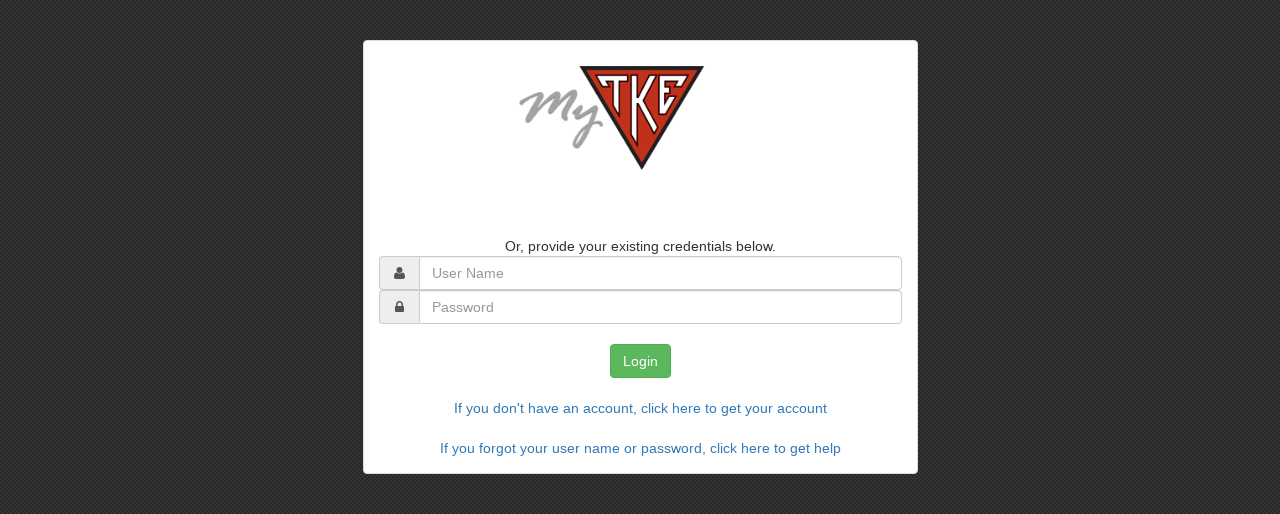

--- FILE ---
content_type: text/html; charset=utf-8
request_url: https://my.tke.org/Login.aspx?ReturnUrl=%2fMasterPages%2f%7eLogin.aspx%3freferingpage%3d%2fdonations%2fdonations.aspx%3fonlinedonationid%3d557&referingpage=/donations/donations.aspx?onlinedonationid=557
body_size: 15656
content:

<!DOCTYPE html PUBLIC "-//W3C//DTD XHTML 1.0 Transitional//EN" "http://www.w3.org/TR/xhtml1/DTD/xhtml1-transitional.dtd">

<html xmlns="http://www.w3.org/1999/xhtml">
<head id="Head1"><meta name="viewport" content="width=device-width, initial-scale=1" />
    <script type="text/javascript" src="https://platform.linkedin.com/in.js">
	  api_key: 77dgujfue90x3q
	  onLoad: onLinkedInLoad
	  credentials_cookie: true
    </script>

    <link type="text/css" href="Styles/MPStandard.css" rel="Stylesheet" /><title>
	Tau Kappa Epsilon: Member Portal Login
</title>
    <script src="//ajax.googleapis.com/ajax/libs/jquery/1.11.0/jquery.min.js" type="text/javascript"></script>
    <script type="text/javascript" src="https://ajax.googleapis.com/ajax/libs/jqueryui/1.10.4/jquery-ui.min.js"></script>
    <script type="text/javascript" src="https://maxcdn.bootstrapcdn.com/bootstrap/3.3.1/js/bootstrap.min.js"> </script>

    <!-- Latest compiled and minified CSS -->
    <link rel="stylesheet" href="https://maxcdn.bootstrapcdn.com/bootstrap/3.3.1/css/bootstrap.min.css" /><link rel="stylesheet" href="https://bootswatch.com/spacelab/bootstrap.min.css" /><link rel="stylesheet" href="//maxcdn.bootstrapcdn.com/font-awesome/4.3.0/css/font-awesome.min.css" />

    <script type="text/javascript">
        !window.jQuery && document.write('<script src="jquery-1.10.4.min.js"><\/script>');
    </script>
    <script type="text/javascript" src="Plugins/waiting/jquery.waiting.js"></script>
    <link rel="stylesheet" type="text/css" href="Plugins/waiting/waiting.css" /><link rel="stylesheet" href="//code.jquery.com/ui/1.10.4/themes/smoothness/jquery-ui.css" type="text/css" /><link rel="Stylesheet" href="../Styles/MPClientCustom.css" type="text/css" />
    <style type="text/css">
        fieldset {
            padding: 0;
            border: 0;
            margin-top: 25px;
        }

        h1 {
            font-size: 1.2em;
            margin: .6em 0;
        }

        .ui-dialog .ui-state-error {
            padding: .3em;
        }

        .validateTips {
            border: 1px solid transparent;
            padding: 0.3em;
        }

        .input-group-addon {
            min-width: 40px;
            text-align: center;
        }
    </style>

    <script type="text/javascript">

        var fname;
        var lname;
        var email;
        var id;

        function onLinkedInLoad() {
            IN.Event.on(IN, "auth", onLinkedInAuth);
        }

        function onLinkedInAuth() {
            $('#demo-overlay-false .content').waiting({ fixed: true });
            $("#UserName").attr("disabled", "disabled");
            $("#Password").attr("disabled", "disabled");
            $("#cmdLogin").attr("disabled", "disabled");

            $.post('https://' + window.location.hostname + '/linkedInTokenExchange.aspx');

            IN.API.Profile("me")
            .fields("firstName", "lastName", "emailAddress", "id")
            //.fields("first-name", "last-name", "email-address", "id")    // can also be these
            .result(checkMPAuthorization)
            .error(displayProfilesErrors);
        }

        function checkMPAuthorization(profiles) {

            member = profiles.values[0];
            fname = member.firstName;
            lname = member.lastName;
            email = member.emailAddress;
            id = member.id;

            if (!email) {
                alert("We're sorry but we could not obtain the email address associated with your LinkedIn account to authenticate.\n\nPlease log in with the normal user name and password fields, or create a new account if you don't have one already.");
                return;
            }

            var jsdata = "{'fname':'" + fname + "','lname':'" + lname + "','linkedInID':'" + id + "','email':'" + email + "'}";
            var jstext = JSON.stringify(jsdata);

            //See if we can get a login ticket for him...
            //This function returns a string as follows:
            //  1|00000000-0000-0000-0000-000000000000  <-- with a valid guid.  Everything is fine
            //  2|00000000-0000-0000-0000-000000000000  <-- with an all zeros guid.  The user was found, but needs to have credential set in Patriot
            //  3|00000000-0000-0000-0000-000000000000  <-- with an all zeros guid.  The user wasn't found.

            $.ajax({
                type: "POST",
                url: 'WebServices/LoginTickets.asmx/GetLoginTicket',
                contentType: "application/json; charset=utf-8",
                data: jsdata,
                dataType: "json",
                success: function (msg) {

                    var result = [];

                    if (msg.d) {
                        result = msg.d.split("|");
                    } else {
                        result = msg.split("|");
                    }

                    switch (result[0]) {
                        case "1":
                            document.location.href = 'LoginTickets/ProcessLoginTicket.aspx?LoginTicket=' + result[1];
                            break;
                        case "2":
                            $("#uname").html(email);
                            showPatriotCredentialSetup();
                            break;
                        case "3":
                            alert("That didn't work!\n\nYour LinkedIn information did not match your membership record.\n\nPlease log in with the normal user name and password fields, or create a new account if you don't have one already.");
                            document.location.href = 'login.aspx';
                            break;
                    }
                },
                error: function (xhr, msg) { alert(msg + '\n' + xhr.responseText); }
            });
        }

        function showPatriotCredentialSetup() {
            //$(function () {
            //	$("#dialog-form").dialog("open");
            //});
            showDialog();
        }

        function displayProfilesErrors(profiles) {
            //alert(profiles);
        }


        function showDialog() {
            $("#dialog-form").dialog({
                autoOpen: false,
                height: 300,
                width: 500,
                modal: true
            });

            $("#dialog-form").dialog("open");
        }

        function validateNewPassword() {
            if ($("#newPassword").text == "") {
                return;
            }
            else {

                var jsdata = "{'fname':'" + fname + "','lname':'" + lname + "','linkedInID':'" + id + "','email':'" + email + "','newPassword':'" + $("#newPassword").val() + "'}";
                var jstext = JSON.stringify(jsdata);
                //alert(jstext);
                $.ajax({
                    type: "POST",
                    url: 'WebServices/LoginTickets.asmx/SetNewCredentials',
                    contentType: "application/json; charset=utf-8",
                    data: jsdata,
                    dataType: "json",
                    success: function (msg) {
                        var result = new Array(2);

                        try {
                            result = msg.split("|");
                        } catch (e) {
                            try {
                                result = msg.d.split("|");
                            } catch (ex) {
                                alert("We're sorry. There was an error and we could not log you in. Please enter your email and password in the form and log in.");
                                document.getElementById('UserName').value = email;
                                document.getElementById('Password').value = $("#newPassword").val();
                                return;
                            }
                        }

                        switch (result[0]) {
                            case "1":
                                document.location.href = 'LoginTickets/ProcessLoginTicket.aspx?LoginTicket=' + result[1];
                                break;
                            default:
                                alert("That didn't work!\n\nPlease log in with the normal user name and password fields, or create a new account if you don't have one already.");
                                document.location.href = 'login.aspx';
                                break;
                        }
                    },
                    error: function (xhr, msg) { alert(msg + '\n' + xhr.responseText); }
                });
            }
        }

        $(document).ready(function () {
            $("#btnNewPasswordOK").on('click', function () {
                validateNewPassword();
            });

            $("#btnNewPasswordCancel").on('click', function () {
                $("#UserName").removeAttr("disabled");
                $("#Password").removeAttr("disabled");
                $("#cmdLogin").removeAttr("disabled");
                $("#dialog-form").dialog("close");
            });
        });
    </script>

</head>
<body style="vertical-align: middle; text-align: center;">
    



    <form method="post" action="./Login.aspx?ReturnUrl=%2fMasterPages%2f%7eLogin.aspx%3freferingpage%3d%2fdonations%2fdonations.aspx%3fonlinedonationid%3d557&amp;referingpage=%2fdonations%2fdonations.aspx%3fonlinedonationid%3d557" id="form1">
<div class="aspNetHidden">
<input type="hidden" name="__EVENTTARGET" id="__EVENTTARGET" value="" />
<input type="hidden" name="__EVENTARGUMENT" id="__EVENTARGUMENT" value="" />
<input type="hidden" name="__VIEWSTATE" id="__VIEWSTATE" value="/[base64]/M7zHr" />
</div>

<script type="text/javascript">
//<![CDATA[
var theForm = document.forms['form1'];
if (!theForm) {
    theForm = document.form1;
}
function __doPostBack(eventTarget, eventArgument) {
    if (!theForm.onsubmit || (theForm.onsubmit() != false)) {
        theForm.__EVENTTARGET.value = eventTarget;
        theForm.__EVENTARGUMENT.value = eventArgument;
        theForm.submit();
    }
}
//]]>
</script>


<script src="/WebResource.axd?d=dti325dAUCKIaAiB3fCWGnFZs3rAGy1KMnseD-3biOXYJNdJeKNRBQXeDtboyHeh21tdSISgYQW_2SvE3-gWUN_q1yT363_Fe-PG-rbz04M1&amp;t=637453889640000000" type="text/javascript"></script>


<script src="/ScriptResource.axd?d=Iu_wVHyRlVFCicrSo3043fQ9evNHa_qWs5wlH9EjSYyLL2Se3Gq5z3oYjphMkKAvqLUnpuvbvcNQhczooUNX7ocxVwJUV6sK5wotLniKt7pHsSZbScXoN8vePT_nlZOHyrmBjzLYAX-VVKq0do-EW1hNj9qxboXVBfbU61v54K8Q9bSUNQQupFtBOnUBfagR0&amp;t=2fe674eb" type="text/javascript"></script>
<script type="text/javascript">
//<![CDATA[
if (typeof(Sys) === 'undefined') throw new Error('ASP.NET Ajax client-side framework failed to load.');
//]]>
</script>

<script src="/ScriptResource.axd?d=Ld04eSQZ8f3oxz0beNP3ljFwwchIRWjV89uJgOfI-CuWfZNVeNHr86pFdiijVl6zT7HXlahEZANEULbWgjU8pKUpQr1-G2jn7UbPOGHsl7m-H6m7RCaAt-FC1JQOQc_UUNtk1jqZxbjdR4yJdsp4ELYd_hFK_MqbzXh7W9NoE55oje4bka9ciRdISG63nA9s0&amp;t=2fe674eb" type="text/javascript"></script>
<div class="aspNetHidden">

	<input type="hidden" name="__VIEWSTATEGENERATOR" id="__VIEWSTATEGENERATOR" value="C2EE9ABB" />
</div>


        <script type="text/javascript">
//<![CDATA[
Sys.WebForms.PageRequestManager._initialize('ScriptManager1', 'form1', [], [], [], 90, '');
//]]>
</script>


        <br />
        <br />
        <div class="container">
            <div class="row">

                <div class="col-md-6 col-md-offset-3">
                    <div class="panel panel-default">
                        <div class="panel-body">
                            <center>
                            <img src='/Images/tke/TKElogin.png' class="img-responsive center" alt="" />
                            </center>
                                <br />
                              <div id="pnlLinkedIn">
	 
                                <script type="in/Login"> </script> 
                                <br />
                                <br />
                                Or, provide your existing credentials below.
                            
</div>

                            
                      

                            
        
 

                             <div class="input-group">
                                 <span class="input-group-addon" id="LoginAddon" min-width="100px"><i class="fa fa-user"></i></span>
                                 <input name="UserName" type="text" id="UserName" class="form-control" name="UserName" value="" placeholder="User Name" aria-describedby="LoginAddon" />
                             </div>
                       
                            <div class="input-group">
                                <span class="input-group-addon" id="PasswordAddon"  ><i class="fa fa-lock"></i></span>
                                <input name="Password" id="Password" class="form-control" type="password" name="password" value="" placeholder="Password" aria-describedby="PasswordAddon" />
                            </div>
                            <br />

                            <input type="submit" name="cmdLogin" value="Login" id="cmdLogin" class="btn btn-success" />

                            <br />
                            <span id="lblLoginMessage"></span>

                            <br />

                            <a id="lnkClaimAccount" href="javascript:__doPostBack(&#39;lnkClaimAccount&#39;,&#39;&#39;)">If you don't have an account, click here to get your account</a>
                            <br />
                            <br />
                            <a id="lnkForgotPassword" href="javascript:__doPostBack(&#39;lnkForgotPassword&#39;,&#39;&#39;)">If you forgot your user name or password, click here to get help</a>
                            <br />

                            
                            <div id="diMPHelp" style="width: 90%; margin-left: auto; margin-right: auto;">
                                
                            </div>





                        </div>
                    </div>
                </div>
            </div>
        </div>

    </form>


    <div id="dialog-form" title="Create a Password" style="display: none">
        <span id="lblLinkedInSuccess_CreateAccount_Text"><p>We have successfully located your information!</p><p>However, we would still like you to create a password for Tau Kappa Epsilon. Please enter your desired password below.</p></span>
        <br />
        <br />
  <br />
        <br />
        <label for="uname">User Name:</label><span id="uname" style="font-weight: bold"></span>
        <br />
        <br />
        <label for="password">Password:</label><input type="password" name="newPassword" id="newPassword" value="" />
        <br />
        <br />

        <input type="button" id="btnNewPasswordOK" value="OK" class="ButtonStyle" />
        <input type="button" id="btnNewPasswordCancel" class="ButtonStyle" value="Cancel" />
    </div>
</body>
</html>


--- FILE ---
content_type: text/css
request_url: https://my.tke.org/Styles/MPStandard.css
body_size: 5772
content:
.infoDIV, .successDIV, .warningDIV, .errorDIV, .validationDIV {
	border: 1px solid;
	margin: 10px 0px;
	padding: 15px 10px 15px 50px;
	background-repeat: no-repeat;
	background-position: 10px center;
}

.infoDIV {
	color: #00529B;
	background-color: #BDE5F8;
	background-image: url('/Images/Knobs/Knob Info.png');
}

.successDIV {
	color: #4F8A10;
	background-color: #DFF2BF;
	background-image: url('/Images/Knobs/Knob Blue.png');
}

.warningDIV {
	color: #9F6000;
	background-color: #FEEFB3;
	background-image: url('/Images/Knobs/knob Attention.png');
}

.errorDIV {
	color: #D8000C;
	background-color: #FFBABA;
	background-image: url('/Images/Knobs/Knob Cancel.png');
}

body
{
	padding-top: 0px;
	padding-right: 0px;
	padding-left: 0px;
	padding-bottom: 0px;
	
	margin: 0px auto 0px auto;
	
	font-family: Tahoma, Verdana, Arial, sans-serif;
	font-size: 12px;
	background-image: url('../images/background.jpg');
	background-repeat: repeat-all; 
	color: #565656;
	
	vertical-align: middle;
	text-align: center;




}

input
{
    outline: none;
    transition: all 0.25s ease-in-out;
    -webkit-transition: all 0.25s ease-in-out;
    -moz-transition: all 0.25s ease-in-out;
    border-radius: 3px;
    -webkit-border-radius: 3px;
    -moz-border-radius: 3px;
    border: 1px solid rgba(0,0,0, 0.2);
}

/* input:focus
{
    box-shadow: 0 0 5px rgba(0, 0, 255, 1);
    -webkit-box-shadow: 0 0 5px rgba(0, 0, 255, 1); 
    -moz-box-shadow: 0 0 5px rgba(0, 0, 255, 1);
    border:1px solid rgba(0,0,255, 0.8); 
}
*/
a
{
	border-style:none;
	color: #616D7E;
}

img
{
	border-style:none;
}

.PageHeader
{
	border: none;
	margin-top:12px;
	margin-bottom:2px;
	min-width: 900px;
	width: 900px;
	color: #FFFFFF;
	border-collapse: collapse;
}

.PageHeader a
{
	color: #616D7E;
}

.CenterPanel 
{
	min-height: 700px;
	background-color: #FFFFFF;
	text-align: center;
	/* Weird: width cannot be set here or the 
	background color property will not work ?? */
}

.ClaimAccountCenterPanel 
{
	background-color: #919194;
	text-align: center;
	width: 550px;
}

.ClaimAccountCenterPanel td
{
	padding: 3px 0px 3px 0px;
}

.MainContent
{
	border-collapse: collapse;
	padding-bottom: 3px;
	background-color: #FFFFFF;
	text-align: center;
}

.MainMenuContainer
{
	background-color: #ad2624;
	color: #FFFFFF;
	border-collapse: collapse;
	margin-top: 9px;
}

.MainMenu
{
	margin-bottom: 5px;
	margin-top: 4px;
}

.MainMenu a
{
	color: #FFFFFF;
}

.GridStyle
{
    width: 700px;
    border: 0px;
	border-collapse:collapse;
}

.GridStyle th
{
	text-align: left;
	font-weight: normal;
	color: #FFFFFF;
	background-color: #ad2624;
}

.GridStyle th a
{
	color: #FFFFFF;
}
.GridHeaderStyle
{
	text-align: left;
	font-weight: normal;
	color: #FFFFFF;
	background-color: #ad2624;
}
.GridHeaderStyle a
{
	color: #FFFFFF;
}
.GridStyle td
{
	text-align: left;
}
.GridStyle .AltRow
{
	background-color: #FFFFFF;
	text-align: left;
}

.SectionSeperator
{
	background-color: #E0E0E0;
	color: #E0E0E0;
	width: 500px;
	border:	0px;
	height: 1px;
}

.SectionHeading
{
	font-family: Arial;
	letter-spacing: 1px;
	text-transform: uppercase;
	font-variant: normal;
	color: #696969;
	font-size: 16px;
	font-weight: lighter;
	white-space: nowrap;
}

.ButtonStyle
{ 
        background-color: #ad2624;
        border-color: #D8DFEA rgb(14, 31, 91) rgb(14, 31, 91) rgb(216, 223, 234);
        border-style: solid;
        border-width: 1px;
        color: #FFFFFF;
        font-family: "lucida grande", tahoma, verdana, arial, sans-serif;
        font-size: 11px;
        margin: 2px 2px;
        padding: 2px 18px;
}

/* Same as ContentPanelBackgroundColor on the master page code behind */
.ShadedArea
{
	background-color: #F0F0F0;
}

/* Same as MainContent background color */
.LightArea
{
	background-color: #FFFFFF;
}

.LabelBorder
{
    border: 1px solid rgba(0,0,0, 0.2);
}

.GoogleMapLink
{
	font-size: 10px;
}

.OfficerGrid
{
	border: none;
}

.FieldLabelCell
{
	text-align: right
}

.FieldDataCell
{
	text-align: left
}

.FormTable
{
	border-collapse: collapse;
}

.ReadOnlyField
{
	background-color: #C0C0C0;
}

.CopyText
{
    color: #C0C0C0;
}

.NotificationHeading
{
	font-family: Arial;
	letter-spacing: 1px;
	text-transform: uppercase;
	font-variant: normal;
	color: #ad2624;
	font-size: 16px;
	font-weight: normal;
	white-space: nowrap;
}

.NotificationCopy
{
	color: #696969;
	font-size: 10px;
}

.NotificationItems
{
	padding: 5px 0px 5px 0px;
}

.NotificationSectionSeperator
{
	background-color: #ad2624;
	color: #ad2624;
	width: 310px;
	border:	0px;
	height: 1px;
}

.CalendarHeading
{
	font-family: Arial;
	letter-spacing: 1px;
	text-transform: uppercase;
	font-variant: normal;
	color: #ad2624;
	font-size: 16px;
	font-weight: normal;
	white-space: nowrap;
}

.CalendarItems
{
	padding: 5px 0px 5px 0px;
}

.CalendarSectionSeperator
{
	background-color: #E0E0E0;
	color: #E0E0E0;
	width: 400px;
	border:	0px;
	height: 1px;
}

.VideoHeading
{
	font-family: Arial;
	letter-spacing: 1px;
	text-transform: uppercase;
	font-variant: normal;
	color: #ad2624;
	font-size: 16px;
	font-weight: normal;
	white-space: nowrap;
}



.NewsHeading
{
	font-family: Arial;
	letter-spacing: 1px;
	text-transform: uppercase;
	font-variant: normal;
	color:  #ad2624;
	font-size: 16px;
	font-weight: normal;
	white-space: nowrap;
}

.NewsItems
{
	padding: 5px 0px 5px 0px;
}

.RepeaterAltRow
{
	background-color: #FFFFFF;
	text-align: left;
}

--- FILE ---
content_type: text/css
request_url: https://my.tke.org/Styles/MPClientCustom.css
body_size: 3448
content:
body
{
	background-image: url('../images/background.jpg');
	background-repeat: repeat-all; 
	background-color: white;


}


/*
 * Responsive text aligning
 * http://ohryan.ca/2014/08/14/set-responsive-text-alignment-bootstrap-3/
 */
.text-xs-left { text-align: left; }
.text-xs-right { text-align: right; }
.text-xs-center { text-align: center; }
.text-xs-justify { text-align: justify; }

@media (min-width: 750px) {
  .text-sm-left { text-align: left; }
  .text-sm-right { text-align: right; }
  .text-sm-center { text-align: center; }
  .text-sm-justify { text-align: justify; }
}

@media (min-width: 970px) {
  .text-md-left { text-align: left; }
  .text-md-right { text-align: right; }
  .text-md-center { text-align: center; }
  .text-md-justify { text-align: justify; }
}

@media (min-width: 1170px) {
  .text-lg-left { text-align: left; }
  .text-lg-right { text-align: right; }
  .text-lg-center { text-align: center; }
  .text-lg-justify { text-align: justify; }
}

                     .BadgeWrapper {
                                    margin-left: auto;
                                    margin-right: auto;
                                    width: 96%;
                                    text-align: center;
                                    vertical-align: top;
                                    display: inline-block;
                                    margin: .5em;
                                    height: 170px;
                                    width: 124px;
                                }

                                    .BadgeWrapper img {
                                        max-height: 100px;
                                        max-width: 100px;
                                    }

                                .BadgeLabel {
                                }

                                .no-a {
                                    text-decoration: none;
                                    border: none;
}


body
{
	background-color: #919194;

}
.panel-default>.panel-heading {
    color: #333333;
    filter: alpha(opacity=60); /* For IE8 and earlier */
    border-color: #AD2624;
}


/* navbar*/

/* navbar*/
.navbar-default {
    background-color: #AD2624;
    border-color: #AD2624;
}
/* title */
.navbar-default .navbar-brand {
    color: #777;
}
.navbar-default .navbar-brand:hover,
.navbar-default .navbar-brand:focus {
    color: #065F5C;
}
/* link */
.navbar-default .navbar-nav > li > a {
    color: White;
}
.navbar-default .navbar-nav > li > a:hover,
.navbar-default .navbar-nav > li > a:focus {
    color: White;
}
.navbar-default .navbar-nav > .active > a, 
.navbar-default .navbar-nav > .active > a:hover, 
.navbar-default .navbar-nav > .active > a:focus {
    color: #AD2624;
    background-color: #065F5C;
}
.navbar-default .navbar-nav > .open > a, 
.navbar-default .navbar-nav > .open > a:hover, 
.navbar-default .navbar-nav > .open > a:focus {
    color: #CFAD2B;
    background-color: #065F5C;
}
/* caret */
.navbar-default .navbar-nav > .dropdown > a .caret {
    border-top-color: white;
    border-bottom-color: white;
}


.panel-default>.panel-heading {
    color: #333;
    background-color: #f5f5f5;
    border-color: #ddd;
}

.fa  > a {
	color = white
}

.navbar-default .navbar-nav > li > a {
    padding: 7px;
}

}

--- FILE ---
content_type: application/javascript
request_url: https://my.tke.org/Plugins/waiting/jquery.waiting.js
body_size: 2748
content:
/*! jQuery Waiting - v0.1.1 - 2013-06-08
* https://github.com/Novascreen/jquery.waiting
* Copyright (c) 2013 Thomas Hermann; Licensed MIT */
(function ($, window, document, undefined) {
 'use strict';

  var waiting = 'waiting',
    defaults = {
      waitingClass: waiting,
      position: "center",
      overlay: true,
      fixed: false
    };

  function Plugin(element, options) {
    this.element = element;
    this.$el = $(element);

    this.options = $.extend({}, defaults, options);

    this._defaults = defaults;
    this._name = waiting;
    this._addPositionRelative = false;

    this.init();
  }


  Plugin.prototype = {

    init: function () {
      this.$container = $('<div class="waiting-container hidden" />');
      this.$indicator = $('<div class="waiting-indicator" />').appendTo(this.$container);

      if (this.options.overlay) {
        this.$container.addClass('overlay');
        this.$overlay = $('<div class="waiting-overlay" />').appendTo(this.$container);
      }

      if (this.options.overlay && this.options.position !== 'custom') {
        this.$indicator.addClass(this.options.position);
      }

      if (this.options.fixed) {
        this.$container.addClass('fixed');
      }

      if(this.element.style.position === '') {
        this._addPositionRelative = true;
      }

      this.show();
    },


    show: function () {

      if (this._addPositionRelative) {
        this.element.style.position = 'relative';
      }

      this.$el.addClass(this.options.waitingClass);
      this.$container.appendTo(this.$el).removeClass('hidden');
    },


    hide: function () {
      this.$container.addClass('hidden');
      this.$container.detach();
      this.$el.removeClass(this.options.waitingClass);

      if (this._addPositionRelative) {
        this.element.style.position = '';
      }
    },


    again: function () {
      this.show();
    },


    done: function () {
      this.hide();
    }
  };

  // A really lightweight plugin wrapper around the constructor,
  // preventing against multiple instantiations
  $.fn[waiting] = function (options) {
    return this.each(function () {
      var plugin, method, expose;
      if (!$.data(this, 'plugin_' + waiting)) {
        $.data(this, 'plugin_' + waiting, new Plugin(this, options));
      }
      else {
        plugin = $.data(this, 'plugin_' + waiting);
        method = 'again';
        expose = {
          again: true,
          done: true
        };

        if (typeof options === 'string') {
          if (!expose[options]) {
            return false;
          }
          method = options;
          options = null;
        }

        plugin[method].call(plugin, options);
      }
    });
  };

})(jQuery, window, document);